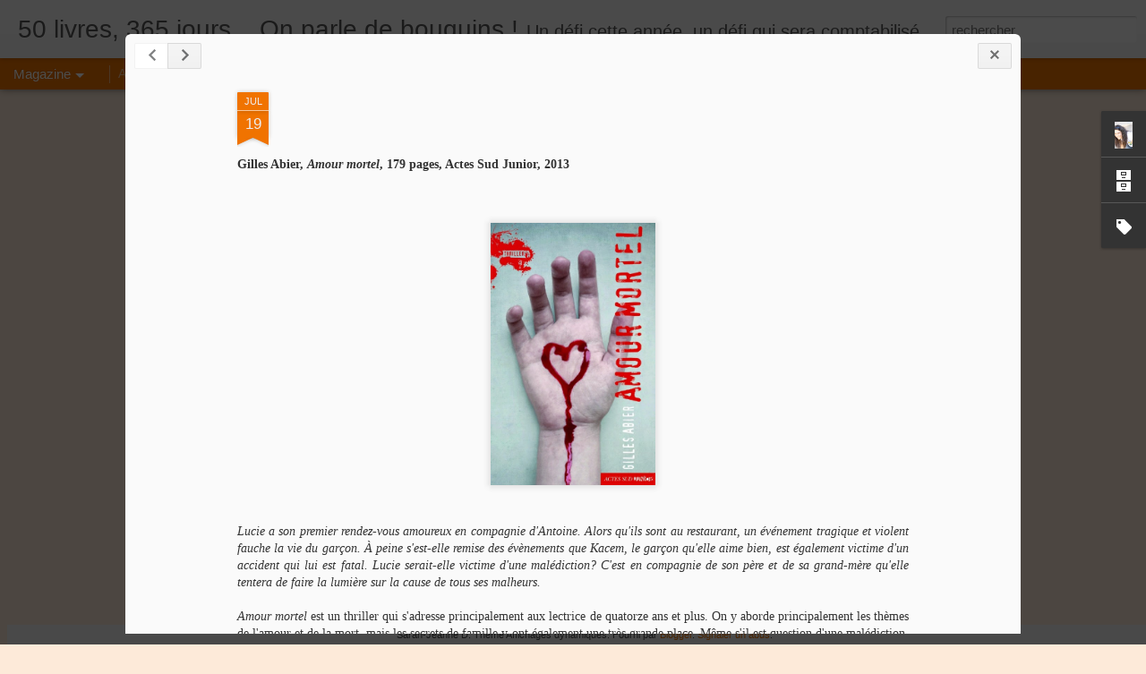

--- FILE ---
content_type: text/javascript; charset=UTF-8
request_url: https://50livres365jours.blogspot.com/?v=0&action=initial&widgetId=Label1&responseType=js&xssi_token=AOuZoY74SbfkZsSmwfpDU9ZRGCMDkGMtKA%3A1768374277673
body_size: 388
content:
try {
_WidgetManager._HandleControllerResult('Label1', 'initial',{'title': 'Libell\xe9s', 'display': 'cloud', 'showFreqNumbers': false, 'labels': [{'name': 'Jeunesse', 'count': 77, 'cssSize': 5, 'url': 'https://50livres365jours.blogspot.com/search/label/Jeunesse'}, {'name': 'Young-Adult', 'count': 10, 'cssSize': 3, 'url': 'https://50livres365jours.blogspot.com/search/label/Young-Adult'}, {'name': 'BD', 'count': 9, 'cssSize': 3, 'url': 'https://50livres365jours.blogspot.com/search/label/BD'}, {'name': 'Tabou', 'count': 9, 'cssSize': 3, 'url': 'https://50livres365jours.blogspot.com/search/label/Tabou'}, {'name': 'Album', 'count': 7, 'cssSize': 3, 'url': 'https://50livres365jours.blogspot.com/search/label/Album'}, {'name': 'Homosexualit\xe9', 'count': 5, 'cssSize': 2, 'url': 'https://50livres365jours.blogspot.com/search/label/Homosexualit%C3%A9'}, {'name': 'Private', 'count': 5, 'cssSize': 2, 'url': 'https://50livres365jours.blogspot.com/search/label/Private'}, {'name': 'Suicide', 'count': 5, 'cssSize': 2, 'url': 'https://50livres365jours.blogspot.com/search/label/Suicide'}, {'name': 'Amour', 'count': 4, 'cssSize': 2, 'url': 'https://50livres365jours.blogspot.com/search/label/Amour'}, {'name': 'Anorexie', 'count': 3, 'cssSize': 2, 'url': 'https://50livres365jours.blogspot.com/search/label/Anorexie'}, {'name': 'Le journal d\x26#39;Aur\xe9lie Laflamme', 'count': 3, 'cssSize': 2, 'url': 'https://50livres365jours.blogspot.com/search/label/Le%20journal%20d%27Aur%C3%A9lie%20Laflamme'}, {'name': 'Oseras-tu', 'count': 3, 'cssSize': 2, 'url': 'https://50livres365jours.blogspot.com/search/label/Oseras-tu'}, {'name': 'Privilege', 'count': 3, 'cssSize': 2, 'url': 'https://50livres365jours.blogspot.com/search/label/Privilege'}, {'name': 'Sexualit\xe9', 'count': 3, 'cssSize': 2, 'url': 'https://50livres365jours.blogspot.com/search/label/Sexualit%C3%A9'}, {'name': 'Th\xe9\xe2tre', 'count': 3, 'cssSize': 2, 'url': 'https://50livres365jours.blogspot.com/search/label/Th%C3%A9%C3%A2tre'}, {'name': '\xc9criture', 'count': 3, 'cssSize': 2, 'url': 'https://50livres365jours.blogspot.com/search/label/%C3%89criture'}, {'name': 'Grossesse', 'count': 2, 'cssSize': 2, 'url': 'https://50livres365jours.blogspot.com/search/label/Grossesse'}, {'name': 'Nouvelles', 'count': 2, 'cssSize': 2, 'url': 'https://50livres365jours.blogspot.com/search/label/Nouvelles'}, {'name': 'Rejet', 'count': 2, 'cssSize': 2, 'url': 'https://50livres365jours.blogspot.com/search/label/Rejet'}, {'name': 'Roman historique', 'count': 2, 'cssSize': 2, 'url': 'https://50livres365jours.blogspot.com/search/label/Roman%20historique'}, {'name': 'Autobiographie', 'count': 1, 'cssSize': 1, 'url': 'https://50livres365jours.blogspot.com/search/label/Autobiographie'}, {'name': 'Bit-lit', 'count': 1, 'cssSize': 1, 'url': 'https://50livres365jours.blogspot.com/search/label/Bit-lit'}, {'name': 'Centre jeunesse', 'count': 1, 'cssSize': 1, 'url': 'https://50livres365jours.blogspot.com/search/label/Centre%20jeunesse'}, {'name': 'Cyberpr\xe9dation', 'count': 1, 'cssSize': 1, 'url': 'https://50livres365jours.blogspot.com/search/label/Cyberpr%C3%A9dation'}, {'name': 'Epizzod', 'count': 1, 'cssSize': 1, 'url': 'https://50livres365jours.blogspot.com/search/label/Epizzod'}, {'name': 'Inceste', 'count': 1, 'cssSize': 1, 'url': 'https://50livres365jours.blogspot.com/search/label/Inceste'}, {'name': 'Pornographie juv\xe9nile', 'count': 1, 'cssSize': 1, 'url': 'https://50livres365jours.blogspot.com/search/label/Pornographie%20juv%C3%A9nile'}, {'name': 'SIDA', 'count': 1, 'cssSize': 1, 'url': 'https://50livres365jours.blogspot.com/search/label/SIDA'}, {'name': 'Schizophr\xe9nie', 'count': 1, 'cssSize': 1, 'url': 'https://50livres365jours.blogspot.com/search/label/Schizophr%C3%A9nie'}, {'name': 'Violence psychologique', 'count': 1, 'cssSize': 1, 'url': 'https://50livres365jours.blogspot.com/search/label/Violence%20psychologique'}, {'name': 'Witches', 'count': 1, 'cssSize': 1, 'url': 'https://50livres365jours.blogspot.com/search/label/Witches'}]});
} catch (e) {
  if (typeof log != 'undefined') {
    log('HandleControllerResult failed: ' + e);
  }
}


--- FILE ---
content_type: text/javascript; charset=UTF-8
request_url: https://50livres365jours.blogspot.com/?v=0&action=initial&widgetId=Profile1&responseType=js&xssi_token=AOuZoY74SbfkZsSmwfpDU9ZRGCMDkGMtKA%3A1768374277673
body_size: 369
content:
try {
_WidgetManager._HandleControllerResult('Profile1', 'initial',{'title': 'Qui suis-je?', 'team': false, 'showlocation': false, 'occupation': '', 'showoccupation': false, 'aboutme': 'Qui suis-je pour me pr\xe9tendre critique litt\xe9raire? Simplement une ancienne enseignante de fran\xe7ais au secondaire travaillant maintenant \xe0 l\x27int\xe9gration des TICE en \xe9ducation, mordue de litt\xe9rature jeunesse. Chaque ann\xe9e, je fais plusieurs d\xe9couvertes, des belles et des moins belles. Pourquoi ne pas les partager?', 'showaboutme': true, 'displayname': 'Sarah-Jeanne', 'profileLogo': '//www.blogger.com/img/logo-16.png', 'hasgoogleprofile': false, 'userUrl': 'https://www.blogger.com/profile/11098318363302176778', 'photo': {'url': '//blogger.googleusercontent.com/img/b/R29vZ2xl/AVvXsEii9QDEwz1hAI95DNLSyE2M8LrivJ9iTSbYFY9kx8R1DWdPSxW_UPuyT3KmSZmBhQ5GABNpRJZzTAVwWCrphKca5SiqZDtrrb5FwmDHkccLiBDsfwCuYrvwL9S8ynk6Xg/s220/IMG_9721_mini.JPG', 'width': 53, 'height': 80, 'alt': 'Ma photo'}, 'viewProfileMsg': 'Afficher mon profil complet', 'isDisplayable': true});
} catch (e) {
  if (typeof log != 'undefined') {
    log('HandleControllerResult failed: ' + e);
  }
}


--- FILE ---
content_type: text/javascript; charset=UTF-8
request_url: https://50livres365jours.blogspot.com/?v=0&action=initial&widgetId=Label1&responseType=js&xssi_token=AOuZoY74SbfkZsSmwfpDU9ZRGCMDkGMtKA%3A1768374277673
body_size: 392
content:
try {
_WidgetManager._HandleControllerResult('Label1', 'initial',{'title': 'Libell\xe9s', 'display': 'cloud', 'showFreqNumbers': false, 'labels': [{'name': 'Jeunesse', 'count': 77, 'cssSize': 5, 'url': 'https://50livres365jours.blogspot.com/search/label/Jeunesse'}, {'name': 'Young-Adult', 'count': 10, 'cssSize': 3, 'url': 'https://50livres365jours.blogspot.com/search/label/Young-Adult'}, {'name': 'BD', 'count': 9, 'cssSize': 3, 'url': 'https://50livres365jours.blogspot.com/search/label/BD'}, {'name': 'Tabou', 'count': 9, 'cssSize': 3, 'url': 'https://50livres365jours.blogspot.com/search/label/Tabou'}, {'name': 'Album', 'count': 7, 'cssSize': 3, 'url': 'https://50livres365jours.blogspot.com/search/label/Album'}, {'name': 'Homosexualit\xe9', 'count': 5, 'cssSize': 2, 'url': 'https://50livres365jours.blogspot.com/search/label/Homosexualit%C3%A9'}, {'name': 'Private', 'count': 5, 'cssSize': 2, 'url': 'https://50livres365jours.blogspot.com/search/label/Private'}, {'name': 'Suicide', 'count': 5, 'cssSize': 2, 'url': 'https://50livres365jours.blogspot.com/search/label/Suicide'}, {'name': 'Amour', 'count': 4, 'cssSize': 2, 'url': 'https://50livres365jours.blogspot.com/search/label/Amour'}, {'name': 'Anorexie', 'count': 3, 'cssSize': 2, 'url': 'https://50livres365jours.blogspot.com/search/label/Anorexie'}, {'name': 'Le journal d\x26#39;Aur\xe9lie Laflamme', 'count': 3, 'cssSize': 2, 'url': 'https://50livres365jours.blogspot.com/search/label/Le%20journal%20d%27Aur%C3%A9lie%20Laflamme'}, {'name': 'Oseras-tu', 'count': 3, 'cssSize': 2, 'url': 'https://50livres365jours.blogspot.com/search/label/Oseras-tu'}, {'name': 'Privilege', 'count': 3, 'cssSize': 2, 'url': 'https://50livres365jours.blogspot.com/search/label/Privilege'}, {'name': 'Sexualit\xe9', 'count': 3, 'cssSize': 2, 'url': 'https://50livres365jours.blogspot.com/search/label/Sexualit%C3%A9'}, {'name': 'Th\xe9\xe2tre', 'count': 3, 'cssSize': 2, 'url': 'https://50livres365jours.blogspot.com/search/label/Th%C3%A9%C3%A2tre'}, {'name': '\xc9criture', 'count': 3, 'cssSize': 2, 'url': 'https://50livres365jours.blogspot.com/search/label/%C3%89criture'}, {'name': 'Grossesse', 'count': 2, 'cssSize': 2, 'url': 'https://50livres365jours.blogspot.com/search/label/Grossesse'}, {'name': 'Nouvelles', 'count': 2, 'cssSize': 2, 'url': 'https://50livres365jours.blogspot.com/search/label/Nouvelles'}, {'name': 'Rejet', 'count': 2, 'cssSize': 2, 'url': 'https://50livres365jours.blogspot.com/search/label/Rejet'}, {'name': 'Roman historique', 'count': 2, 'cssSize': 2, 'url': 'https://50livres365jours.blogspot.com/search/label/Roman%20historique'}, {'name': 'Autobiographie', 'count': 1, 'cssSize': 1, 'url': 'https://50livres365jours.blogspot.com/search/label/Autobiographie'}, {'name': 'Bit-lit', 'count': 1, 'cssSize': 1, 'url': 'https://50livres365jours.blogspot.com/search/label/Bit-lit'}, {'name': 'Centre jeunesse', 'count': 1, 'cssSize': 1, 'url': 'https://50livres365jours.blogspot.com/search/label/Centre%20jeunesse'}, {'name': 'Cyberpr\xe9dation', 'count': 1, 'cssSize': 1, 'url': 'https://50livres365jours.blogspot.com/search/label/Cyberpr%C3%A9dation'}, {'name': 'Epizzod', 'count': 1, 'cssSize': 1, 'url': 'https://50livres365jours.blogspot.com/search/label/Epizzod'}, {'name': 'Inceste', 'count': 1, 'cssSize': 1, 'url': 'https://50livres365jours.blogspot.com/search/label/Inceste'}, {'name': 'Pornographie juv\xe9nile', 'count': 1, 'cssSize': 1, 'url': 'https://50livres365jours.blogspot.com/search/label/Pornographie%20juv%C3%A9nile'}, {'name': 'SIDA', 'count': 1, 'cssSize': 1, 'url': 'https://50livres365jours.blogspot.com/search/label/SIDA'}, {'name': 'Schizophr\xe9nie', 'count': 1, 'cssSize': 1, 'url': 'https://50livres365jours.blogspot.com/search/label/Schizophr%C3%A9nie'}, {'name': 'Violence psychologique', 'count': 1, 'cssSize': 1, 'url': 'https://50livres365jours.blogspot.com/search/label/Violence%20psychologique'}, {'name': 'Witches', 'count': 1, 'cssSize': 1, 'url': 'https://50livres365jours.blogspot.com/search/label/Witches'}]});
} catch (e) {
  if (typeof log != 'undefined') {
    log('HandleControllerResult failed: ' + e);
  }
}


--- FILE ---
content_type: text/javascript; charset=UTF-8
request_url: https://50livres365jours.blogspot.com/?v=0&action=initial&widgetId=BlogArchive1&responseType=js&xssi_token=AOuZoY74SbfkZsSmwfpDU9ZRGCMDkGMtKA%3A1768374277673
body_size: 753
content:
try {
_WidgetManager._HandleControllerResult('BlogArchive1', 'initial',{'url': 'https://50livres365jours.blogspot.com/search?updated-min\x3d1969-12-31T19:00:00-05:00\x26updated-max\x3d292278994-08-17T07:12:55Z\x26max-results\x3d50', 'name': 'All Posts', 'expclass': 'expanded', 'toggleId': 'ALL-0', 'post-count': 141, 'data': [{'url': 'https://50livres365jours.blogspot.com/2014/', 'name': '2014', 'expclass': 'expanded', 'toggleId': 'YEARLY-1388552400000', 'post-count': 9, 'data': [{'url': 'https://50livres365jours.blogspot.com/2014/07/', 'name': 'juillet', 'expclass': 'expanded', 'toggleId': 'MONTHLY-1404187200000', 'post-count': 3, 'posts': [{'title': 'Gilles Abier,\xa0Amour mortel, 179 pages, Actes Sud J...', 'url': 'https://50livres365jours.blogspot.com/2014/07/gilles-abier-amour-mortel-179-pages.html'}, {'title': 'Aline Apostolska et Marie-Jos\xe9e Mercier,\xa0#jeveuxqu...', 'url': 'https://50livres365jours.blogspot.com/2014/07/aline-apostolska-et-marie-josee-mercier.html'}, {'title': 'Corinne De Vailly,\xa0L\x26#39;\xe2me \xe0 vif, 240 pages, \xc9dition...', 'url': 'https://50livres365jours.blogspot.com/2014/07/corinne-de-vailly-lame-vif-240-pages.html'}]}, {'url': 'https://50livres365jours.blogspot.com/2014/04/', 'name': 'avril', 'expclass': 'collapsed', 'toggleId': 'MONTHLY-1396324800000', 'post-count': 2}, {'url': 'https://50livres365jours.blogspot.com/2014/03/', 'name': 'mars', 'expclass': 'collapsed', 'toggleId': 'MONTHLY-1393650000000', 'post-count': 1}, {'url': 'https://50livres365jours.blogspot.com/2014/02/', 'name': 'f\xe9vrier', 'expclass': 'collapsed', 'toggleId': 'MONTHLY-1391230800000', 'post-count': 1}, {'url': 'https://50livres365jours.blogspot.com/2014/01/', 'name': 'janvier', 'expclass': 'collapsed', 'toggleId': 'MONTHLY-1388552400000', 'post-count': 2}]}, {'url': 'https://50livres365jours.blogspot.com/2013/', 'name': '2013', 'expclass': 'collapsed', 'toggleId': 'YEARLY-1357016400000', 'post-count': 15, 'data': [{'url': 'https://50livres365jours.blogspot.com/2013/12/', 'name': 'd\xe9cembre', 'expclass': 'collapsed', 'toggleId': 'MONTHLY-1385874000000', 'post-count': 7}, {'url': 'https://50livres365jours.blogspot.com/2013/11/', 'name': 'novembre', 'expclass': 'collapsed', 'toggleId': 'MONTHLY-1383278400000', 'post-count': 1}, {'url': 'https://50livres365jours.blogspot.com/2013/07/', 'name': 'juillet', 'expclass': 'collapsed', 'toggleId': 'MONTHLY-1372651200000', 'post-count': 1}, {'url': 'https://50livres365jours.blogspot.com/2013/05/', 'name': 'mai', 'expclass': 'collapsed', 'toggleId': 'MONTHLY-1367380800000', 'post-count': 2}, {'url': 'https://50livres365jours.blogspot.com/2013/04/', 'name': 'avril', 'expclass': 'collapsed', 'toggleId': 'MONTHLY-1364788800000', 'post-count': 3}, {'url': 'https://50livres365jours.blogspot.com/2013/01/', 'name': 'janvier', 'expclass': 'collapsed', 'toggleId': 'MONTHLY-1357016400000', 'post-count': 1}]}, {'url': 'https://50livres365jours.blogspot.com/2012/', 'name': '2012', 'expclass': 'collapsed', 'toggleId': 'YEARLY-1325394000000', 'post-count': 25, 'data': [{'url': 'https://50livres365jours.blogspot.com/2012/10/', 'name': 'octobre', 'expclass': 'collapsed', 'toggleId': 'MONTHLY-1349064000000', 'post-count': 1}, {'url': 'https://50livres365jours.blogspot.com/2012/09/', 'name': 'septembre', 'expclass': 'collapsed', 'toggleId': 'MONTHLY-1346472000000', 'post-count': 1}, {'url': 'https://50livres365jours.blogspot.com/2012/08/', 'name': 'ao\xfbt', 'expclass': 'collapsed', 'toggleId': 'MONTHLY-1343793600000', 'post-count': 2}, {'url': 'https://50livres365jours.blogspot.com/2012/06/', 'name': 'juin', 'expclass': 'collapsed', 'toggleId': 'MONTHLY-1338523200000', 'post-count': 3}, {'url': 'https://50livres365jours.blogspot.com/2012/05/', 'name': 'mai', 'expclass': 'collapsed', 'toggleId': 'MONTHLY-1335844800000', 'post-count': 5}, {'url': 'https://50livres365jours.blogspot.com/2012/04/', 'name': 'avril', 'expclass': 'collapsed', 'toggleId': 'MONTHLY-1333252800000', 'post-count': 3}, {'url': 'https://50livres365jours.blogspot.com/2012/03/', 'name': 'mars', 'expclass': 'collapsed', 'toggleId': 'MONTHLY-1330578000000', 'post-count': 4}, {'url': 'https://50livres365jours.blogspot.com/2012/02/', 'name': 'f\xe9vrier', 'expclass': 'collapsed', 'toggleId': 'MONTHLY-1328072400000', 'post-count': 2}, {'url': 'https://50livres365jours.blogspot.com/2012/01/', 'name': 'janvier', 'expclass': 'collapsed', 'toggleId': 'MONTHLY-1325394000000', 'post-count': 4}]}, {'url': 'https://50livres365jours.blogspot.com/2011/', 'name': '2011', 'expclass': 'collapsed', 'toggleId': 'YEARLY-1293858000000', 'post-count': 62, 'data': [{'url': 'https://50livres365jours.blogspot.com/2011/12/', 'name': 'd\xe9cembre', 'expclass': 'collapsed', 'toggleId': 'MONTHLY-1322715600000', 'post-count': 8}, {'url': 'https://50livres365jours.blogspot.com/2011/11/', 'name': 'novembre', 'expclass': 'collapsed', 'toggleId': 'MONTHLY-1320120000000', 'post-count': 6}, {'url': 'https://50livres365jours.blogspot.com/2011/10/', 'name': 'octobre', 'expclass': 'collapsed', 'toggleId': 'MONTHLY-1317441600000', 'post-count': 5}, {'url': 'https://50livres365jours.blogspot.com/2011/09/', 'name': 'septembre', 'expclass': 'collapsed', 'toggleId': 'MONTHLY-1314849600000', 'post-count': 9}, {'url': 'https://50livres365jours.blogspot.com/2011/08/', 'name': 'ao\xfbt', 'expclass': 'collapsed', 'toggleId': 'MONTHLY-1312171200000', 'post-count': 2}, {'url': 'https://50livres365jours.blogspot.com/2011/07/', 'name': 'juillet', 'expclass': 'collapsed', 'toggleId': 'MONTHLY-1309492800000', 'post-count': 2}, {'url': 'https://50livres365jours.blogspot.com/2011/06/', 'name': 'juin', 'expclass': 'collapsed', 'toggleId': 'MONTHLY-1306900800000', 'post-count': 5}, {'url': 'https://50livres365jours.blogspot.com/2011/05/', 'name': 'mai', 'expclass': 'collapsed', 'toggleId': 'MONTHLY-1304222400000', 'post-count': 6}, {'url': 'https://50livres365jours.blogspot.com/2011/04/', 'name': 'avril', 'expclass': 'collapsed', 'toggleId': 'MONTHLY-1301630400000', 'post-count': 7}, {'url': 'https://50livres365jours.blogspot.com/2011/03/', 'name': 'mars', 'expclass': 'collapsed', 'toggleId': 'MONTHLY-1298955600000', 'post-count': 5}, {'url': 'https://50livres365jours.blogspot.com/2011/02/', 'name': 'f\xe9vrier', 'expclass': 'collapsed', 'toggleId': 'MONTHLY-1296536400000', 'post-count': 5}, {'url': 'https://50livres365jours.blogspot.com/2011/01/', 'name': 'janvier', 'expclass': 'collapsed', 'toggleId': 'MONTHLY-1293858000000', 'post-count': 2}]}, {'url': 'https://50livres365jours.blogspot.com/2010/', 'name': '2010', 'expclass': 'collapsed', 'toggleId': 'YEARLY-1262322000000', 'post-count': 30, 'data': [{'url': 'https://50livres365jours.blogspot.com/2010/12/', 'name': 'd\xe9cembre', 'expclass': 'collapsed', 'toggleId': 'MONTHLY-1291179600000', 'post-count': 11}, {'url': 'https://50livres365jours.blogspot.com/2010/10/', 'name': 'octobre', 'expclass': 'collapsed', 'toggleId': 'MONTHLY-1285905600000', 'post-count': 2}, {'url': 'https://50livres365jours.blogspot.com/2010/09/', 'name': 'septembre', 'expclass': 'collapsed', 'toggleId': 'MONTHLY-1283313600000', 'post-count': 4}, {'url': 'https://50livres365jours.blogspot.com/2010/08/', 'name': 'ao\xfbt', 'expclass': 'collapsed', 'toggleId': 'MONTHLY-1280635200000', 'post-count': 2}, {'url': 'https://50livres365jours.blogspot.com/2010/05/', 'name': 'mai', 'expclass': 'collapsed', 'toggleId': 'MONTHLY-1272686400000', 'post-count': 8}, {'url': 'https://50livres365jours.blogspot.com/2010/04/', 'name': 'avril', 'expclass': 'collapsed', 'toggleId': 'MONTHLY-1270094400000', 'post-count': 1}, {'url': 'https://50livres365jours.blogspot.com/2010/01/', 'name': 'janvier', 'expclass': 'collapsed', 'toggleId': 'MONTHLY-1262322000000', 'post-count': 2}]}], 'toggleopen': 'MONTHLY-1404187200000', 'style': 'HIERARCHY', 'title': 'Archives du blog'});
} catch (e) {
  if (typeof log != 'undefined') {
    log('HandleControllerResult failed: ' + e);
  }
}


--- FILE ---
content_type: text/javascript; charset=UTF-8
request_url: https://50livres365jours.blogspot.com/?v=0&action=initial&widgetId=BlogArchive1&responseType=js&xssi_token=AOuZoY74SbfkZsSmwfpDU9ZRGCMDkGMtKA%3A1768374277673
body_size: 833
content:
try {
_WidgetManager._HandleControllerResult('BlogArchive1', 'initial',{'url': 'https://50livres365jours.blogspot.com/search?updated-min\x3d1969-12-31T19:00:00-05:00\x26updated-max\x3d292278994-08-17T07:12:55Z\x26max-results\x3d50', 'name': 'All Posts', 'expclass': 'expanded', 'toggleId': 'ALL-0', 'post-count': 141, 'data': [{'url': 'https://50livres365jours.blogspot.com/2014/', 'name': '2014', 'expclass': 'expanded', 'toggleId': 'YEARLY-1388552400000', 'post-count': 9, 'data': [{'url': 'https://50livres365jours.blogspot.com/2014/07/', 'name': 'juillet', 'expclass': 'expanded', 'toggleId': 'MONTHLY-1404187200000', 'post-count': 3, 'posts': [{'title': 'Gilles Abier,\xa0Amour mortel, 179 pages, Actes Sud J...', 'url': 'https://50livres365jours.blogspot.com/2014/07/gilles-abier-amour-mortel-179-pages.html'}, {'title': 'Aline Apostolska et Marie-Jos\xe9e Mercier,\xa0#jeveuxqu...', 'url': 'https://50livres365jours.blogspot.com/2014/07/aline-apostolska-et-marie-josee-mercier.html'}, {'title': 'Corinne De Vailly,\xa0L\x26#39;\xe2me \xe0 vif, 240 pages, \xc9dition...', 'url': 'https://50livres365jours.blogspot.com/2014/07/corinne-de-vailly-lame-vif-240-pages.html'}]}, {'url': 'https://50livres365jours.blogspot.com/2014/04/', 'name': 'avril', 'expclass': 'collapsed', 'toggleId': 'MONTHLY-1396324800000', 'post-count': 2}, {'url': 'https://50livres365jours.blogspot.com/2014/03/', 'name': 'mars', 'expclass': 'collapsed', 'toggleId': 'MONTHLY-1393650000000', 'post-count': 1}, {'url': 'https://50livres365jours.blogspot.com/2014/02/', 'name': 'f\xe9vrier', 'expclass': 'collapsed', 'toggleId': 'MONTHLY-1391230800000', 'post-count': 1}, {'url': 'https://50livres365jours.blogspot.com/2014/01/', 'name': 'janvier', 'expclass': 'collapsed', 'toggleId': 'MONTHLY-1388552400000', 'post-count': 2}]}, {'url': 'https://50livres365jours.blogspot.com/2013/', 'name': '2013', 'expclass': 'collapsed', 'toggleId': 'YEARLY-1357016400000', 'post-count': 15, 'data': [{'url': 'https://50livres365jours.blogspot.com/2013/12/', 'name': 'd\xe9cembre', 'expclass': 'collapsed', 'toggleId': 'MONTHLY-1385874000000', 'post-count': 7}, {'url': 'https://50livres365jours.blogspot.com/2013/11/', 'name': 'novembre', 'expclass': 'collapsed', 'toggleId': 'MONTHLY-1383278400000', 'post-count': 1}, {'url': 'https://50livres365jours.blogspot.com/2013/07/', 'name': 'juillet', 'expclass': 'collapsed', 'toggleId': 'MONTHLY-1372651200000', 'post-count': 1}, {'url': 'https://50livres365jours.blogspot.com/2013/05/', 'name': 'mai', 'expclass': 'collapsed', 'toggleId': 'MONTHLY-1367380800000', 'post-count': 2}, {'url': 'https://50livres365jours.blogspot.com/2013/04/', 'name': 'avril', 'expclass': 'collapsed', 'toggleId': 'MONTHLY-1364788800000', 'post-count': 3}, {'url': 'https://50livres365jours.blogspot.com/2013/01/', 'name': 'janvier', 'expclass': 'collapsed', 'toggleId': 'MONTHLY-1357016400000', 'post-count': 1}]}, {'url': 'https://50livres365jours.blogspot.com/2012/', 'name': '2012', 'expclass': 'collapsed', 'toggleId': 'YEARLY-1325394000000', 'post-count': 25, 'data': [{'url': 'https://50livres365jours.blogspot.com/2012/10/', 'name': 'octobre', 'expclass': 'collapsed', 'toggleId': 'MONTHLY-1349064000000', 'post-count': 1}, {'url': 'https://50livres365jours.blogspot.com/2012/09/', 'name': 'septembre', 'expclass': 'collapsed', 'toggleId': 'MONTHLY-1346472000000', 'post-count': 1}, {'url': 'https://50livres365jours.blogspot.com/2012/08/', 'name': 'ao\xfbt', 'expclass': 'collapsed', 'toggleId': 'MONTHLY-1343793600000', 'post-count': 2}, {'url': 'https://50livres365jours.blogspot.com/2012/06/', 'name': 'juin', 'expclass': 'collapsed', 'toggleId': 'MONTHLY-1338523200000', 'post-count': 3}, {'url': 'https://50livres365jours.blogspot.com/2012/05/', 'name': 'mai', 'expclass': 'collapsed', 'toggleId': 'MONTHLY-1335844800000', 'post-count': 5}, {'url': 'https://50livres365jours.blogspot.com/2012/04/', 'name': 'avril', 'expclass': 'collapsed', 'toggleId': 'MONTHLY-1333252800000', 'post-count': 3}, {'url': 'https://50livres365jours.blogspot.com/2012/03/', 'name': 'mars', 'expclass': 'collapsed', 'toggleId': 'MONTHLY-1330578000000', 'post-count': 4}, {'url': 'https://50livres365jours.blogspot.com/2012/02/', 'name': 'f\xe9vrier', 'expclass': 'collapsed', 'toggleId': 'MONTHLY-1328072400000', 'post-count': 2}, {'url': 'https://50livres365jours.blogspot.com/2012/01/', 'name': 'janvier', 'expclass': 'collapsed', 'toggleId': 'MONTHLY-1325394000000', 'post-count': 4}]}, {'url': 'https://50livres365jours.blogspot.com/2011/', 'name': '2011', 'expclass': 'collapsed', 'toggleId': 'YEARLY-1293858000000', 'post-count': 62, 'data': [{'url': 'https://50livres365jours.blogspot.com/2011/12/', 'name': 'd\xe9cembre', 'expclass': 'collapsed', 'toggleId': 'MONTHLY-1322715600000', 'post-count': 8}, {'url': 'https://50livres365jours.blogspot.com/2011/11/', 'name': 'novembre', 'expclass': 'collapsed', 'toggleId': 'MONTHLY-1320120000000', 'post-count': 6}, {'url': 'https://50livres365jours.blogspot.com/2011/10/', 'name': 'octobre', 'expclass': 'collapsed', 'toggleId': 'MONTHLY-1317441600000', 'post-count': 5}, {'url': 'https://50livres365jours.blogspot.com/2011/09/', 'name': 'septembre', 'expclass': 'collapsed', 'toggleId': 'MONTHLY-1314849600000', 'post-count': 9}, {'url': 'https://50livres365jours.blogspot.com/2011/08/', 'name': 'ao\xfbt', 'expclass': 'collapsed', 'toggleId': 'MONTHLY-1312171200000', 'post-count': 2}, {'url': 'https://50livres365jours.blogspot.com/2011/07/', 'name': 'juillet', 'expclass': 'collapsed', 'toggleId': 'MONTHLY-1309492800000', 'post-count': 2}, {'url': 'https://50livres365jours.blogspot.com/2011/06/', 'name': 'juin', 'expclass': 'collapsed', 'toggleId': 'MONTHLY-1306900800000', 'post-count': 5}, {'url': 'https://50livres365jours.blogspot.com/2011/05/', 'name': 'mai', 'expclass': 'collapsed', 'toggleId': 'MONTHLY-1304222400000', 'post-count': 6}, {'url': 'https://50livres365jours.blogspot.com/2011/04/', 'name': 'avril', 'expclass': 'collapsed', 'toggleId': 'MONTHLY-1301630400000', 'post-count': 7}, {'url': 'https://50livres365jours.blogspot.com/2011/03/', 'name': 'mars', 'expclass': 'collapsed', 'toggleId': 'MONTHLY-1298955600000', 'post-count': 5}, {'url': 'https://50livres365jours.blogspot.com/2011/02/', 'name': 'f\xe9vrier', 'expclass': 'collapsed', 'toggleId': 'MONTHLY-1296536400000', 'post-count': 5}, {'url': 'https://50livres365jours.blogspot.com/2011/01/', 'name': 'janvier', 'expclass': 'collapsed', 'toggleId': 'MONTHLY-1293858000000', 'post-count': 2}]}, {'url': 'https://50livres365jours.blogspot.com/2010/', 'name': '2010', 'expclass': 'collapsed', 'toggleId': 'YEARLY-1262322000000', 'post-count': 30, 'data': [{'url': 'https://50livres365jours.blogspot.com/2010/12/', 'name': 'd\xe9cembre', 'expclass': 'collapsed', 'toggleId': 'MONTHLY-1291179600000', 'post-count': 11}, {'url': 'https://50livres365jours.blogspot.com/2010/10/', 'name': 'octobre', 'expclass': 'collapsed', 'toggleId': 'MONTHLY-1285905600000', 'post-count': 2}, {'url': 'https://50livres365jours.blogspot.com/2010/09/', 'name': 'septembre', 'expclass': 'collapsed', 'toggleId': 'MONTHLY-1283313600000', 'post-count': 4}, {'url': 'https://50livres365jours.blogspot.com/2010/08/', 'name': 'ao\xfbt', 'expclass': 'collapsed', 'toggleId': 'MONTHLY-1280635200000', 'post-count': 2}, {'url': 'https://50livres365jours.blogspot.com/2010/05/', 'name': 'mai', 'expclass': 'collapsed', 'toggleId': 'MONTHLY-1272686400000', 'post-count': 8}, {'url': 'https://50livres365jours.blogspot.com/2010/04/', 'name': 'avril', 'expclass': 'collapsed', 'toggleId': 'MONTHLY-1270094400000', 'post-count': 1}, {'url': 'https://50livres365jours.blogspot.com/2010/01/', 'name': 'janvier', 'expclass': 'collapsed', 'toggleId': 'MONTHLY-1262322000000', 'post-count': 2}]}], 'toggleopen': 'MONTHLY-1404187200000', 'style': 'HIERARCHY', 'title': 'Archives du blog'});
} catch (e) {
  if (typeof log != 'undefined') {
    log('HandleControllerResult failed: ' + e);
  }
}
